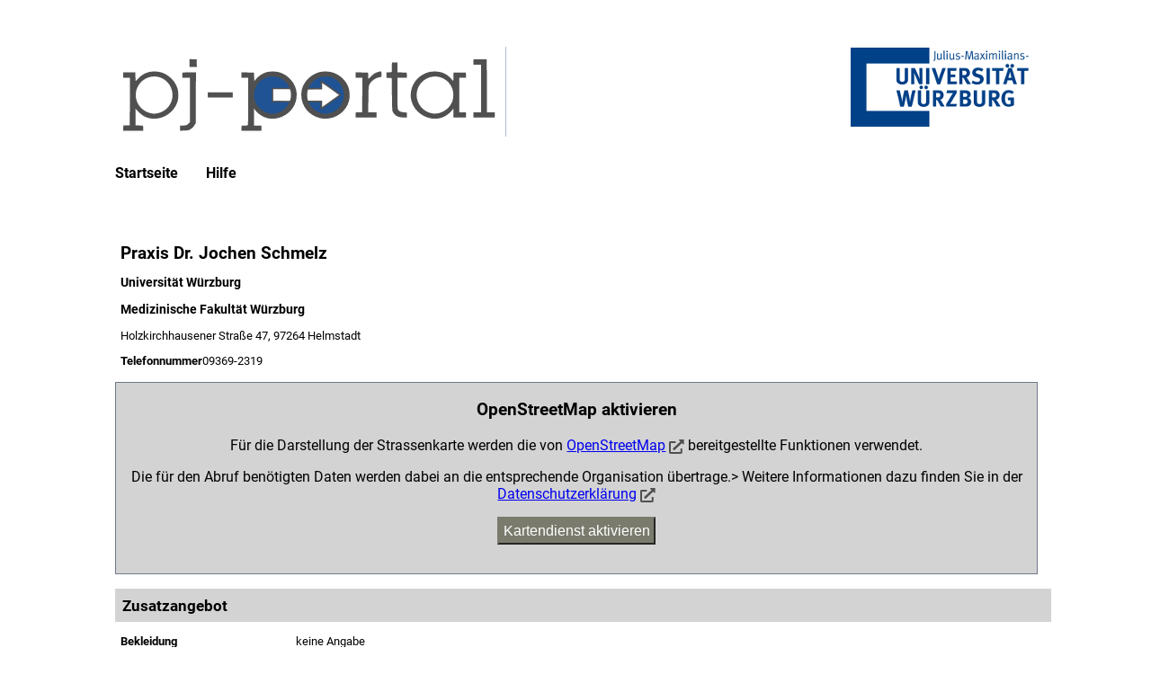

--- FILE ---
content_type: text/html; charset=UTF-8
request_url: https://pj-portal.de/index_wb.php?PAGE_ID=41&FACULTY_ID=35&HOSPITAL_ID=638
body_size: 2061
content:
<!DOCTYPE html>
<html>
<head>
<meta name="viewport" content="width=device-width, initial-scale=1.0" />
<meta charset="utf-8" />
<title>PJ-Portal</title>
<link rel="stylesheet" href="./css/basic.css?version=1769012200">
<link rel="stylesheet" href="./css/jquery-ui.min.css?version=1769012200">
<link rel="stylesheet" href="./css/zebra_form/zebra_form.css?version=1769012200">
<link rel="stylesheet" href="./css/formulare.css?version=1769012200">
<link rel="stylesheet" href="./css/zebraform_like.css?version=1769012200">
<link rel="stylesheet" href="./css/webseiten_anzeige.css?version=1769012200">
<link rel="stylesheet" href="./css/webseite_webinformationen.css?version=1769012200">
<link rel="stylesheet" href="./css/webseite_karte.css?version=1769012200">
<link rel="stylesheet" href="./css/leaflet/leaflet.css?version=1769012200">
<link rel="stylesheet" href="./css/webseite_krankenhaus.css?version=1769012200">
<link rel="stylesheet" href="./faculty/wuerzburg/faculty.css?version=1769012200">
<script  type="text/javascript" src="./js/jquery.min.js?version=1769012200"></script>
<script  type="text/javascript" src="./js/jquery-ui.min.js?version=1769012200"></script>
<script  type="text/javascript" src="./js/ajax_page_ids_no_login.js?version=1769012200"></script>
<script  type="text/javascript" src="./js/ajax_values.js?version=1769012200"></script>
<script  type="text/javascript" src="./js/basic.js?version=1769012200"></script>
<script  type="text/javascript" src="./js/webseite_infoobjekt.js?version=1769012200"></script>
</head>
<body>
<div id="page" >
<div id="menu_schliesser"></div>
	<div id="header">
<div id="header_logo_zeile">
 <div id="pj_logo"> 
<a href="index_wb.php">
<img  class="faculty_headding" id ="img_pj_logo" alt="PJ-Portal Logo" src="images/pj_logo.svg">
</a>
	</div> <!--#pj_logo -->
 <div id="pj_fakultaet"> 
<img  id ="img_pj_fakultaet" alt="" src="faculty/wuerzburg/logo_uni.png">
	</div> <!--#pj_fakultaet -->
</div> <!-- #header_logo_zeile -->
<div id="header_nav_zeile">
<div id="header_navigation"><img alt="Hauptmenü" id="mobil_menu_balken" src="images/menubalken.svg" onclick="
                      let nav = document.getElementById('header_navigation_list');
                      let navClose = document.getElementById('menu_schliesser');
                      if (nav.style.display === 'block') {
                        nav.style.display = 'none';
                        navClose.style.display = 'none';
                      } else {
                        nav.style.display = 'block';
                        navClose.style.display = 'block';
                      }
                    ">
<ul id="header_navigation_list"><li>
<a href="index_wb.php">Startseite</a>
</li>
<li>
<a href="files/pj_buchen_im_pj_portal.pdf" target="_blank">Hilfe</a>
</li>
</ul>
<span class="clearfloat"></span>
</div> <!--#header_navigation -->
</div> <!--#header_nav_zeile-->
	</div> <!--#header -->
<noscript>
<img  id ="no_script_image" alt="JS Deaktiviert" src="images/js_hinweis.png">
<div id="noscript_info">
<h2>
Javascript ist deaktiviert</h2>
<p>
Um das PJ-Portal im vollen Umfang nutzen zu können, müssen Sie
<strong>JavaScript</strong>
 aktivieren.<br />Dazu müssen Sie die Einstellungen Ihres Browsers
entsprechend anpassen.
</p>
</div>  <!--noscript_info -->
</noscript>
<div id="content" >
<div id="content_objektInfoseite">
<div id="content_objektInfoseite_bezeichnung">
<h1>
Praxis Dr. Jochen Schmelz</h1>
<h2>
Universität Würzburg</h2>
<h3>
Medizinische Fakultät Würzburg</h3>
</div><!--#content_objektInfoseite_bezeichnung   -->
<div id="content_objektInfoseite_Adresse">
<p>
Holzkirchhausener Straße 47, 97264 Helmstadt</p>
</div> <!--#content_objektInfoseite_Adresse -->
<div id="content_objektInfoseite_kommunikation_tel_mail_wrapper">
<div class ="kommunikation_Telefon objektInfoseite ">
<p>
<span class="communication_type">
Telefonnummer</span>
<span class="communication_number">
09369-2319</span>
</p>
</div> <!--kommunikation_Telefon -->
</div> <!--#content_objektInfoseite_kommunikation_tel_mail_wrapper -->
</div> <!--#content_objektInfoseite -->
<div id="content_objektInfoseite_karte">
<div class="openstreet_abfrage" id="map_canvas"><h3>OpenStreetMap aktivieren</h3><p>
Für die Darstellung der Strassenkarte werden die von <a href="https://www.openstreetmap.org/about" target="_blank">OpenStreetMap</a> <img class="icon_default" src="/images/external_link.svg"  title="Link in neuem Tab öffnen" alt="Link in neuem Tab öffnen"> bereitgestellte Funktionen verwendet.</p>
<p>
Die für den Abruf benötigten Daten werden dabei an die entsprechende Organisation übertrage.> Weitere Informationen dazu finden Sie in der <a href="index_wb.php?PAGE_ID=6" target="_blank">Datenschutzerklärung</a>  <img class="icon_default" src="/images/external_link.svg"  title="Link in neuem Tab öffnen" alt="Link in neuem Tab öffnen"></p>
<p><button id="karte_aktivieren">Kartendienst aktivieren</button></p>
</div> <!--#openstreet_abfrage -->
</div> <!--#content_objektInfoseite_karte -->
<div id="content_Krankenhaus_Zusatzagebot">
<h2 class="infoseiten_ueberschrift">
Zusatzangebot</h2>
<div id="Krankenhaus_Zusatzangebot">
<p class="krankenhaus_angebot_info"><span class="angebot_typ"> Bekleidung</span><span class="angebot_wert">keine Angabe</span></p><p class="krankenhaus_angebot_info"><span class="angebot_typ"> Verpflegung</span><span class="angebot_wert">keine Angabe</span></p><p class="krankenhaus_angebot_info"><span class="angebot_typ"> Unterkunft</span><span class="angebot_wert">keine Angabe</span><p class="krankenhaus_angebot_info"><span class="angebot_typ"> Aufwandsentschädigung</span><span class="angebot_wert">keine Angabe</span></p></div><!-- Krankenhaus_Zusatzangebot -->
</div><!-- content_Krankenhaus_Zusatzagebot -->
<div id="content_Krankenhaus_PJ_Angebot">
<h2 class="infoseiten_ueberschrift">
Fächer</h2>
<div id="Krankenhaus_PJ_Angebot">
<div class="FachEintrag">
 <span class=" fach_bezeichnung" > 
Allgemeinmedizin</span > 
</div></div><!-- content_Krankenhaus_PJ_Angebot -->
</div><!-- Krankenhaus_PJ_Angebot -->
</div> <!--#content -->
	<div id="footer">
<div id="footer_navigation"><ul id="footer_navigation_list"><li>
<a href="index_wb.php?PAGE_ID=4">Kontakt</a>
</li>
<li>
<a href="index_wb.php?PAGE_ID=5">Impressum</a>
</li>
<li>
<a href="index_wb.php?PAGE_ID=6">Datenschutz</a>
</li>
<li>
<a href="index_wb.php?PAGE_ID=7">Nutzungsbedingungen</a>
</li>
<li> <a href="https://www.facebook.com/medpjportal" target="_blank" ><img class="social_media_logo" src ="images/facebook-f-brands.svg" alt="Facebook" title="Facebook" /></a></li></ul>
</div> <!--#footer_navigation -->
	</div> <!--#footer -->
</div> <!--#page -->
<div class="clearfix" id="page_bottom"></div> <!-- page_bottom -->
</body>
</html>


--- FILE ---
content_type: text/css
request_url: https://pj-portal.de/css/zebra_form/zebra_form.css?version=1769012200
body_size: 3697
content:
/*******************************
 *  STYLES FOR ZEBRA_FORM
 *******************************/

.Zebra_Form, .Zebra_Form label, .Zebra_Form input, .Zebra_Form select, .Zebra_Form textarea {
    font-family: inherit;
    font-size: inherit;
    margin: 0;
    padding: 0;
    outline: none;
    /*color: #222;*/
}

.Zebra_Form {
    position: relative
}

.Zebra_Form div.hidden .text {
    display: none /* hide the honey pot */
}

.Zebra_Form label,
.Zebra_Form .button,
.Zebra_Form .reset,
.Zebra_Form input.password,
.Zebra_Form input.text,
.Zebra_Form select,
.Zebra_Form textarea {
    display: block
}

.Zebra_Form .button,
.Zebra_Form .reset,
.Zebra_Form .submit,
.Zebra_Form label {
    font-weight: bold
}

.Zebra_Form label {
    color: #222;
    cursor: pointer
}

/* labels for checkboxes and radio buttons are not bold */
.Zebra_Form label.option {
    font-weight: normal
}

.Zebra_Form .button,
.Zebra_Form .reset,
.Zebra_Form input.password,
.Zebra_Form input.text,
.Zebra_Form select,
.Zebra_Form textarea,
.Zebra_Form label.button {
    -moz-border-radius: 4px;
    -webkit-border-radius: 4px;
    border-radius: 4px;
}

.Zebra_Form .button,
.Zebra_Form input.password,
.Zebra_Form .reset,
.Zebra_Form input.text,
.Zebra_Form .submit,
.Zebra_Form select,
.Zebra_Form textarea,
.Zebra_Form label.button {
    /*border: 1px solid #999*/
    border: none;
}

/* Staerkeres Hervorheben von Input-Felder bei weiss auf weiss */
.Zebra_Form select,
.Zebra_Form textarea {
    border: thin solid #aaaaaa;
}

/* Ende Hotfix, muss mal richtig fuer alle Seiten aufgearbeitet werden */

.Zebra_Form input.password,
.Zebra_Form input.text,
.Zebra_Form select,
.Zebra_Form textarea {
    padding: 6px 5px
}

.Zebra_Form input.password:focus,
.Zebra_Form input.text:focus,
.Zebra_Form textarea:focus {
}

.Zebra_Form label {
    margin-bottom: 5px
}

.Zebra_Form .cell label {
    margin-bottom: 0
}

.Zebra_Form select {
    background: #FFF
}

.Zebra_Form select option {
    padding: 0 5px /* same as the select box's horizontal padding or weird behaviour in Firefox */
}

.Zebra_Form select option.dummy {
    font-size: 0 /* used when creating nested selects */
}

.Zebra_Form select.time {
    float: left;
    margin-right: 5px
}

.Zebra_Form input.password,
.Zebra_Form input.text,
.Zebra_Form textarea {
    background: #FFF url('textbox-background.gif') repeat-x top
}

.Zebra_Form input.password,
.Zebra_Form input.text {
    border-bottom: 1px solid #acacac;
    border-radius: 0;
    width: 200px
}

.Zebra_Form input.date {
    width: 105px;
    *width: 95px
}

.Zebra_Form textarea {
    width: 400px;
    resize: vertical
}

.Zebra_Form input.radio,
.Zebra_Form input.checkbox {
    *position: relative;
    *top: -1px
}

/* only for IE 8 and below */
.Zebra_Form input.file {
    border: 1px solid #999 \9;
    background: #FFF url('textbox-background.gif') repeat-x top \9;
    padding: 4px \9;
    width: 293px \9
}

.Zebra_Form .button,
.Zebra_Form .reset,
.Zebra_Form .submit,
.Zebra_Form label.button {
    /*padding: 6px 20px;*/
    /*background: #EFEFEF url('button-background.gif') repeat-x top;*/
    cursor: pointer;
    width: 1px; /* thanks to http://jehiah.cz/archive/button-width-in-ie */
    overflow: visible;
    width: auto;
    /*-moz-border-radius: 4px;*/
    /*-webkit-border-radius: 4px;*/
    /*border-radius: 4px;*/
    /*-moz-box-shadow: 0 0 2px #AAA;*/
    /*-webkit-box-shadow: 0 0 2px #AAA;*/
    /*box-shadow: 0 0 2px #AAA;*/
    border-radius: .5em;
    padding: 1em;
}

.Zebra_Form .button:hover,
.Zebra_Form .reset:hover,
.Zebra_Form .submit:hover,
.Zebra_Form .submit-hover,
.Zebra_Form label.button:hover {
    background: #303740 none;
    color: #FFF
}

.Zebra_Form .row {
    background: #FFF;
    padding: 10px;
    margin-bottom: 1px;
    border-bottom: 1px solid #DEDEDE;
    line-height: 1.4em /*
    line height is there to space things nicely but also to avoid the peek-a-boo bug in IE6
    read more at http://www.dracos.co.uk/code/ie6-css-bug/
    */
}

.Zebra_Form .row:before,
.Zebra_Form .row:after {
    content: "\0020";
    display: block;
    height: 0;
    visibility: hidden;
    font-size: 0
}

.Zebra_Form .row:after {
    clear: both
}

.Zebra_Form .row {
    *zoom: 1
}

/* for IE only */

.Zebra_Form table {
    border-collapse: collapse
}

.Zebra_Form td {
    padding: 10px;
    vertical-align: top
}

.Zebra_Form .cell {
    float: left;
    margin-right: 5px;
    padding: 0.25rem;
}

.Zebra_Form input.inline,
.Zebra_Form textarea.inline {
    display: inline /* for when we show the "required" sign after controls that have the labels as tips */
}

.Zebra_Form .even {
    background: #F6F6F6
}

.Zebra_Form .highlight {
    background: #E9F6F9
}

.Zebra_Form .last {
    border-bottom: none
}

.Zebra_Form input.other {
    margin-top: 5px
}

.Zebra_Form .cell input.other {
    margin: 0 0 0 5px
}

.Zebra_Form input.other-invisible,
.Zebra_Form input.other-invisible {
    display: none
}

.Zebra_Form .note {
    font-size: 80%;
    color: #666;
    padding-left: 12px;
    background: url('note.gif') no-repeat left 1px;
    line-height: 1.2em
}

.Zebra_Form .note {
    margin-top: 5px
}

.Zebra_Form .cell .note {
    margin: 4px 0 0 5px
}

.Zebra_Form span.required {
    color: #C40000;
    margin-left: 5px;
    font-size: 110%;
    font-weight: bold
}

.Zebra_Form_filename {
    position: absolute;
    font-weight: normal;
    color: #888;
    overflow: hidden
}

.Zebra_Form_filename a {
    font-weight: bold;
    color: #C40000;
    text-decoration: none;
    margin-left: 5px
}

.Zebra_Form_error_message {
    position: absolute;
    z-index: 21;
    overflow: hidden;
    background: transparent;
}

.Zebra_Form_error_message .message {
    background: #000;
    padding: 10px 18px 10px 10px;
    color: #FFF;
    line-height: inherit;
    font-size: inherit;
    font-weight: normal;
    margin-right: 6px;
    position: relative;
    -webkit-border-radius: 5px;
    -moz-border-radius: 5px;
    border-radius: 5px;
    -webkit-box-shadow: 2px 2px 6px rgba(0, 0, 0, 0.6);
    -moz-box-shadow: 2px 2px 6px rgba(0, 0, 0, 0.6);
    box-shadow: 2px 2px 6px rgba(0, 0, 0, 0.6);
    *margin-right: 0;
    max-width: 250px;
    _width: expression(document.body.clientWidth > 250 ? '250px': 'auto'); /* max-width for IE6 */
}

.Zebra_Form_error_message .noclose {
    padding: 10px
}

.Zebra_Form_error_message .close {
    position: absolute;
    color: #FFF;
    right: 5px;
    top: 4px;
    display: block;
    width: 10px;
    height: 10px;
    background: url('close.png') no-repeat;
    text-indent: -9000px;
    padding: 0;
    overflow: hidden;
    *right: 3px;
    *top: 3px;
}

.Zebra_Form_error_message .close-ie6 {
    position: absolute;
    color: #FFF;
    right: 4px;
    top: 2px;
    text-decoration: none;
    font-family: arial, sans;
    font-weight: bold;
    font-size: 11px;
}

.Zebra_Form_error_message .arrow {
    position: relative;
    border-color: #000 transparent transparent transparent;
    border-style: solid;
    border-width: 10px;
    height: 0;
    width: 0;
    left: 0;
    bottom: 0;
    z-index: 3;
    float: left;
    _border-left-color: pink;
    _border-bottom-color: pink;
    _border-right-color: pink;
    _filter: chroma(color=pink);
    _margin-bottom: -6px
}

.Zebra_Form div.error {
    background: #444 url('ico-warning.png') no-repeat 8px 15px;
    position: relative;
    overflow: hidden;
    _background-image: url('ico-warning.gif')
}

.Zebra_Form div.error div.container {
    padding: 15px 65px 15px 35px;
    border: 2px solid #000;
    position: relative;
    overflow: hidden
}

.Zebra_Form div.error div.container span {
    color: #FFF;
    font-weight: bold;
    font-size: 90%;
    display: block
}

.Zebra_Form div.error div.container div.close {
    position: absolute;
    right: 0;
    top: 0;
    background: #333;
    height: 100%;
    width: 50px;
    padding: 15px 0;
    _top: 2px;
    _right: 2px;
    _background: #444
}

.Zebra_Form div.error div.container div.close a {
    display: block;
    width: 16px;
    height: 16px;
    background: url('ico-close.png') no-repeat;
    text-indent: -9000px;
    margin-left: 17px;
    _background-image: url('ico-close.gif')
}

/* accesskeys */
.Zebra_Form span.underline {
    text-decoration: underline;
    color: #666;
}

.Zebra_Form .fieldset {
    background: #666;
    color: #FFF;
    padding: 4px
}

.Zebra_Form_spinner {
    position: absolute;
    width: 24px;
    height: 24px;
    background: url('spinner.gif');
    margin: 3px 0 0 10px
}

.Zebra_Form input.disabled,
.Zebra_Form select.disabled {
    background: #DEDEDE;
    color: #BBB
}

.Zebra_Form input.disabled:hover {
    background: #DEDEDE;
    color: #BBB
}

.Zebra_Form label.disabled {
    /*color: #DEDEDE;*/
    color: gray !important
}

.Zebra_Form_Placeholder {
    position: absolute;
    border: none !important;
    background: transparent !important;
    resize: none !important;
}

.Zebra_Form_Placeholder {
    color: #9C9CA2 !important
}

::-webkit-input-placeholder {
    color: #9C9CA2 !important
}

::-moz-placeholder {
    color: #9C9CA2 !important
}

input:-moz-placeholder {
    color: #9C9CA2 !important
}

.Zebra_Character_Counter {
    position: absolute;
    background: #FFF;
    text-align: right;
    border: 1px solid #AAA;
    background: #EAEAEA;
    color: #222;
    font-size: 11px;
    font-weight: normal;
    padding: 0 2px;
    -moz-border-radius: 4px;
    -webkit-border-radius: 4px;
    border-radius: 4px;
    opacity: .8
}

.show-character-counter {
    resize: none
}

.Zebra_Character_Counter span {
    color: #C40000
}

.Zebra_Form .modifier-uppercase {
    text-transform: uppercase
}

.Zebra_Form .modifier-lowercase {
    text-transform: lowercase
}

.Zebra_Form div.captcha-container {
    position: relative
}

.Zebra_Form div.captcha-container img {
    border: 1px solid #CCC
}

.Zebra_Form div.captcha-container a {
    position: absolute;
    text-indent: -9000px;
    display: block;
    width: 16px;
    height: 16px;
    left: 131px;
    top: 15px;
    background: #FFF url('ico-refresh.png') no-repeat center center;
    border: 1px solid #CCC;
    padding: 2px;
    _background-image: url('ico-refresh.gif')
}

.Zebra_Form .Zebra_Form_Input_Prefix {
    color: #888;
    padding: 0;
    margin-right: 2px;
}

.Zebra_Form input.error,
.Zebra_Form select.error,
.Zebra_Form textarea.error {
    background: #FFEFEF;
    border-color: #C40000;
}

/* don't change this! */
.Zebra_Form input.password {
    font-family: 'Verdana', 'Tahoma', 'Arial'
}

/* hide spinners on numeric type fields */
.Zebra_Form input[type=number]::-webkit-outer-spin-button,
.Zebra_Form input[type=number]::-webkit-inner-spin-button {
    -webkit-appearance: none;
    margin: 0;
}

.Zebra_Form input[type=number] {
    -moz-appearance: textfield;
}

/*******************************
 *  STYLES FOR ZEBRA_DATEPICKER
 *******************************/

.Zebra_DatePicker *,
.Zebra_DatePicker *:after,
.Zebra_DatePicker *:before {
    -moz-box-sizing: content-box !important;
    -webkit-box-sizing: content-box !important;
    box-sizing: content-box !important
}

.Zebra_DatePicker {
    position: absolute;
    background: #666;
    border: 3px solid #666;
    z-index: 1200;
    font-family: Tahoma, Arial, Helvetica, sans-serif;
    font-size: 13px;
    top: 0
}

.Zebra_DatePicker * {
    margin: 0;
    padding: 0;
    color: #000;
    background: transparent;
    border: none
}

/* = GLOBALS
----------------------------------------------------------------------------------------------------------------------*/
.Zebra_DatePicker table {
    border-collapse: collapse;
    border-spacing: 0;
    width: auto;
    table-layout: auto;
}

.Zebra_DatePicker td,
.Zebra_DatePicker th {
    text-align: center;
    padding: 5px 0
}

.Zebra_DatePicker td {
    cursor: pointer
}

.Zebra_DatePicker .dp_daypicker,
.Zebra_DatePicker .dp_monthpicker,
.Zebra_DatePicker .dp_yearpicker {
    margin-top: 3px
}

.Zebra_DatePicker .dp_daypicker td,
.Zebra_DatePicker .dp_daypicker th,
.Zebra_DatePicker .dp_monthpicker td,
.Zebra_DatePicker .dp_yearpicker td {
    background: #E8E8E8;
    width: 30px;
    border: 1px solid #7BACD2
}

.Zebra_DatePicker,
.Zebra_DatePicker .dp_header .dp_hover,
.Zebra_DatePicker .dp_footer .dp_hover {
    -webkit-border-radius: 5px;
    -moz-border-radius: 5px;
    border-radius: 5px
}

/* = VISIBLE/HIDDEN STATES (USE TRANSITIONS FOR EFFECTS)
----------------------------------------------------------------------------------------------------------------------*/
.Zebra_DatePicker.dp_visible {
    visibility: visible;
    filter: alpha(opacity=100);
    -khtml-opacity: 1;
    -moz-opacity: 1;
    opacity: 1;
    transition: opacity 0.2s ease-in-out
}

.Zebra_DatePicker.dp_hidden {
    visibility: hidden;
    filter: alpha(opacity=0);
    -khtml-opacity: 0;
    -moz-opacity: 0;
    opacity: 0
}

/* = HEADER
----------------------------------------------------------------------------------------------------------------------*/
.Zebra_DatePicker .dp_header td {
    color: #FFF
}

.Zebra_DatePicker .dp_header .dp_previous,
.Zebra_DatePicker .dp_header .dp_next {
    width: 30px
}

.Zebra_DatePicker .dp_header .dp_caption {
    font-weight: bold
}

.Zebra_DatePicker .dp_header .dp_hover {
    background: #222;
    color: #FFF
}

/* = DATEPICKER
----------------------------------------------------------------------------------------------------------------------*/
.Zebra_DatePicker .dp_daypicker th {
    background: #FFCC33
}

.Zebra_DatePicker td.dp_not_in_month {
    background: #F3F3F3;
    color: #CDCDCD;
    cursor: default
}

.Zebra_DatePicker td.dp_not_in_month_selectable {
    background: #F3F3F3;
    color: #CDCDCD;
    cursor: pointer
}

.Zebra_DatePicker td.dp_weekend {
    background: #D8D8D8
}

.Zebra_DatePicker td.dp_weekend_disabled {
    color: #CCC;
    cursor: default
}

.Zebra_DatePicker td.dp_selected {
    background: #5A4B4B;
    color: #FFF !important
}

.Zebra_DatePicker td.dp_week_number {
    background: #FFCC33;
    color: #555;
    cursor: text;
    font-style: italic
}

/* = MONTHPICKER
----------------------------------------------------------------------------------------------------------------------*/
.Zebra_DatePicker .dp_monthpicker td {
    width: 33%
}

/* = YEARPICKER
----------------------------------------------------------------------------------------------------------------------*/
.Zebra_DatePicker .dp_yearpicker td {
    width: 33%
}

/* = FOOTER
----------------------------------------------------------------------------------------------------------------------*/
.Zebra_DatePicker .dp_footer {
    margin-top: 3px
}

.Zebra_DatePicker .dp_footer .dp_hover {
    background: #222;
    color: #FFF
}

/* = SELECT CURRENT DAY
----------------------------------------------------------------------------------------------------------------------*/
.Zebra_DatePicker .dp_today {
    color: #FFF;
    padding: 3px
}

/* = CLEAR DATE
----------------------------------------------------------------------------------------------------------------------*/
.Zebra_DatePicker .dp_clear {
    color: #FFF;
    padding: 3px
}

/* = SOME MORE GLOBALS (MUST BE LAST IN ORDER TO OVERWRITE PREVIOUS PROPERTIES)
----------------------------------------------------------------------------------------------------------------------*/
.Zebra_DatePicker td.dp_current {
    color: #C40000
}

.Zebra_DatePicker td.dp_disabled_current {
    color: #E38585
}

.Zebra_DatePicker td.dp_disabled {
    background: #F3F3F3;
    color: #CDCDCD;
    cursor: default
}

.Zebra_DatePicker td.dp_hover {
    background: #482424;
    color: #FFF
}

/* = ICON
----------------------------------------------------------------------------------------------------------------------*/
button.Zebra_DatePicker_Icon {
    display: block;
    position: absolute;
    width: 16px;
    height: 16px;
    background: url('calendar.png') no-repeat left top;
    text-indent: -9000px;
    border: none;
    cursor: pointer;
    padding: 0;
    line-height: 0;
    vertical-align: top
}

button.Zebra_DatePicker_Icon_Disabled {
    background-image: url('calendar-disabled.png')
}

/* don't set vertical margins! */
button.Zebra_DatePicker_Icon {
    margin: 0 0 0 3px
}

button.Zebra_DatePicker_Icon_Inside_Right {
    margin: 0 3px 0 0
}

button.Zebra_DatePicker_Icon_Inside_Left {
    margin: 0 0 0 3px
}

--- FILE ---
content_type: text/css
request_url: https://pj-portal.de/css/webseiten_anzeige.css?version=1769012200
body_size: 855
content:
html {
    scroll-behavior: smooth;
}

#content_objektInfoseite {
    margin-right: 1em;
    margin-bottom: 1em;
    padding-left: 0.5em;
}

#content_objektInfoseite_bezeichnung {
    margin-bottom: 1em;
}

#content_objektInfoseite_bezeichnung h1 {
    font-size: 1.5em;
    font-weight: bold;
}

#content_objektInfoseite_bezeichnung h2 {
    font-size: 1.1em;
    font-weight: bold;
}

#content_objektInfoseite_bezeichnung h3 {
    font-size: 1.1em;
    font-weight: bold;
}

#content_objektInfoseite_Adresse {
    margin-bottom: 1em;

}

#content_objektInfoseite_kommunikation_Webseiten {
    margin-bottom: 1em;
    display: flex;
    flex-wrap: wrap;
    column-gap: 1em;
    row-gap: 0.5em;
}


#content_objektInfoseite_kommunikation_Webseiten p {
    font-size: 1.3em;
    line-height: 1.4em;
    flex-basis: 30%;
    min-width: 12em;
    margin: 0;
}

#content_objektInfoseite_kommunikation_tel_mail_wrapper {
    margin-bottom: 1em;
    display: flex;
    flex-wrap: wrap;
    column-gap: 1em;
    row-gap: 0.5em;
}


.kommunikation_Telefon,
.kommunikation_Fax,
.kommunikation_E_Mail {
    flex-basis: 30%;
    min-width: 12em;
    margin: 0;
}

.kommunikation_Telefon p,
.kommunikation_Fax p,
.kommunikation_E_Mail p {
    display: flex;
    flex-wrap: wrap;
    column-gap: 1em;
    row-gap: 0.5em;
    margin: 0 0 0.25em 0;

}

.kommunikation_Telefon .communication_type,
.kommunikation_Fax .communication_type,
.kommunikation_E_Mail .communication_type {
    flex-basis: 25%;
    font-weight: bold;
}


.kommunikation_Social_Media {
    margin-bottom: 1em;
    display: flex;
    flex-wrap: wrap;
    column-gap: 1em;
    row-gap: 0.5em;
}


.infoseiten_ueberschrift {
    width: 100%;
    background-color: lightgray;
    font-size: 1.3em;
    padding: 0.5em;
    font-weight: bold;
}


.containert_positions_angabe {
    padding: 0.5em;

}

.containert_positions_angabe.haupt_position {
    border: thin solid lightgray;
    margin-bottom: 1em;

}

.containert_positions_angabe.untergeordnete_position {

    margin-left: 1.5em;
    margin-bottom: 0.5em;
}


.containert_positions_angabe h3 {
    font-size: 1.1em;
    margin: 0;
    font-weight: bold;
}

.containert_positions_angabe h4 {
    font-size: 1.1em;
    color: #9f5015;
    margin: 0;
    font-weight: bold;
}

.containert_positions_angabe p {
    margin: 0;
}


.containert_positions_angabe .person {
    font-weight: bold;
}


.content_person_kommunikation {
    margin-bottom: 1em;
    display: flex;
    flex-wrap: wrap;
    column-gap: 1em;
    row-gap: 0.5em;
    margin-left: 1em;
}



#content_objektInfoseite_weitereAdressen {
    display: flex;
    width: 80%;
    justify-content: space-between;
    flex-wrap: wrap;
    column-gap: 1em;
    margin: 0 auto;
}
.adress_breite {
    min-width: 30em;
    width: 31%;
    margin-bottom: 0.5em;
    display: inline-flex;
}

.standort_numeriert {
    display: flex;
    overflow-wrap: anywhere; /* sauberer Umbruch bei ueberlangen Texten ohne Trennzeichen */
}


.adress_nr {
    display: inline-block;
    width: 20px;
    height: 20px;
    text-align: center;
    vertical-align: top;
    border-radius: 50%;
    border: #000000 1px solid;
    margin-right: 5px;
    line-height: 20px;
    font-size: 10px;
    cursor: pointer;
}

.standort {
    display: inline-block;
    vertical-align: top;
}

.standort h5, .standort p {
    margin: 0;
    font-size: 1em;
}






--- FILE ---
content_type: text/css
request_url: https://pj-portal.de/faculty/wuerzburg/faculty.css?version=1769012200
body_size: 279
content:

.faculty_line {
    width: 100%;
    height: 1em;
    background-color: #1F5394;

}

.faculty_headding {
    color: #FFFFFF;
    background-color: #1F5394;

}

#header_navigation_list {
    background-color: #1F5394;
}

#header_navigation_list li a {

    color: #FFFFFF;
}

#header_navigation_list li a:hover:not(#activeHeaderPage) {
    background-color: #FFFFFF;
    color: #1F5394 !important;
}

#activeHeaderPage span {

    color: #1F5394;
    background-color: #FFFFFF;

}

.faculty_border {
    border-color: #1F5394 !important;
}

/* Text unsichtbar, damit Größe passt */
.tab_color {
    background-color: #1F5394 !important;
    color: #1F5394 !important;
}

.tab_text_color {
    color: #FFFFFF !important;
}

--- FILE ---
content_type: text/javascript
request_url: https://pj-portal.de/js/webseite_infoobjekt.js?version=1769012200
body_size: 779
content:
var siteInitFunction = function () {
    if (typeof (window.karte_Infoobjekt_init) != "undefined") {
        karte_Infoobjekt_init();
    } else {
        $("body").delegate(
            "#karte_aktivieren ",
            "click",
            function () {
                kartenanzeige_akzeptieren();
            });
    }
    initializeDialog();
    initializeHandler();
};

function initializeDialog() {

}

function initializeHandler() {

    $("body").delegate(
        ".standort_numeriert ",
        "click",
        function () {
            let lat = $(this).data(DATA_LATTITUDE);
            let long = $(this).data(DATA_LONGITUDE);
            let latLon = [lat, long];
            g_Map.setView(latLon);
        });
}

function ajax_ok(data) {
    switch (data.AJAX_ID) {
        default:
            alert('Ungueltige Funktion');
    }

}

// Button zum Cookie setzen und Karte aktiveren
function kartenanzeige_akzeptieren() {
    let dateNow = new Date();
    dateNow.setDate(dateNow.getDate() + 1);
    document.cookie = 'zeige_karte=1; expires=' + dateNow.toUTCString() + '; path=/';
    window.location.reload();
}



function cneterMap() {
    alert(1);
}
// var centerMap = function (e) {
//
//     const number = e.target;
//     if (number.classList.contains('adress_nr')) {
//         let mapIndex = number.innerHTML;
//         if (typeof (markerlist) != 'undefined' && markerlist[mapIndex] != undefined) {
//             g_Map.setView([markerlist[mapIndex].latitude, markerlist[mapIndex].longitude]);
//             window.scrollTo(0, 0);
//         }
//     }
// };
//
// let contentZusatzadressen = $('#content_objektInfoseite_weitereAdressen');
// if (contentZusatzadressen != undefined) {
//     contentZusatzadressen.removeEventListener('click', centerMap);
//     contentZusatzadressen.addEventListener('click', centerMap);
// }




--- FILE ---
content_type: text/javascript
request_url: https://pj-portal.de/js/ajax_page_ids_no_login.js?version=1769012200
body_size: 112
content:
var AJAX_ID_ERROR = 2001;
var AJAX_ID_LOGOUT = 3001;
var AJAX_ID_RELOAD_PAGE = 4001;

var AJAX_ID_REGISTRAION_FACULTY_SELECTED = 5030001;
